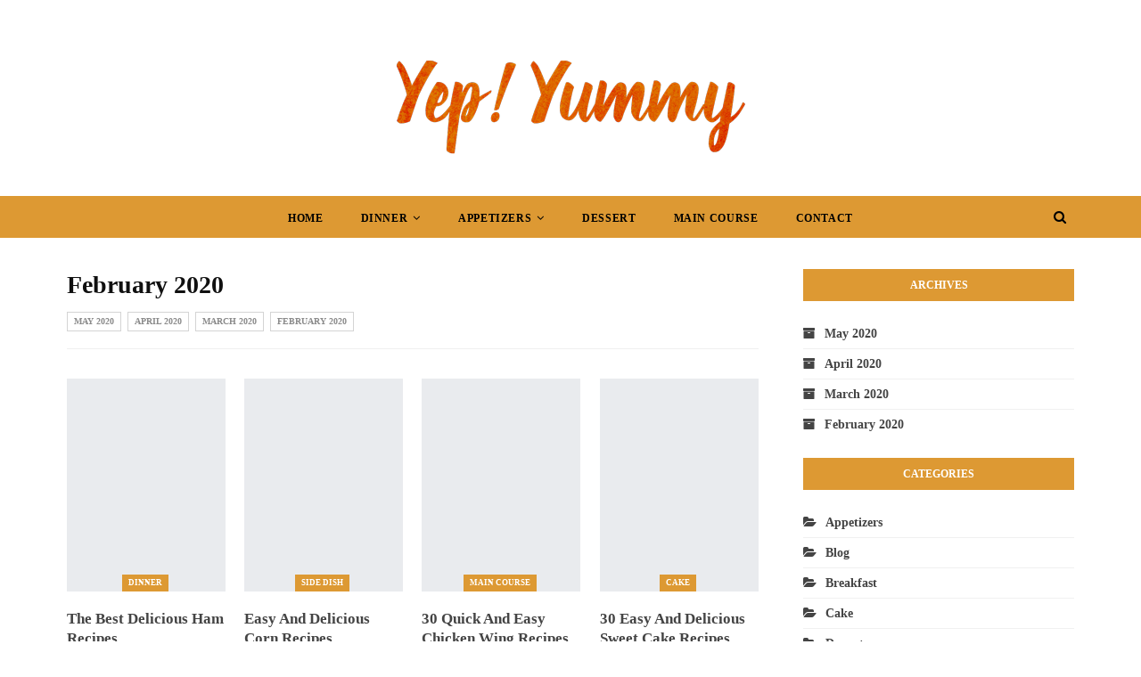

--- FILE ---
content_type: text/html; charset=UTF-8
request_url: https://yepyummy.com/2020/02/
body_size: 14875
content:
<!DOCTYPE html>
<!--[if IE 8]><html class="ie ie8" lang="en-US" prefix="og: https://ogp.me/ns#"> <![endif]-->
<!--[if IE 9]><html class="ie ie9" lang="en-US" prefix="og: https://ogp.me/ns#"> <![endif]-->
<!--[if gt IE 9]><!--><html lang="en-US" prefix="og: https://ogp.me/ns#"> <!--<![endif]--><head><script data-no-optimize="1">var litespeed_docref=sessionStorage.getItem("litespeed_docref");litespeed_docref&&(Object.defineProperty(document,"referrer",{get:function(){return litespeed_docref}}),sessionStorage.removeItem("litespeed_docref"));</script> <meta charset="UTF-8"><meta http-equiv="X-UA-Compatible" content="IE=edge"><meta name="viewport" content="width=device-width, initial-scale=1.0"><link rel="pingback" href="https://yepyummy.com/xmlrpc.php"/><style>img:is([sizes="auto" i], [sizes^="auto," i]) { contain-intrinsic-size: 3000px 1500px }</style><title>February 2020 - Yep Yummy</title><meta name="robots" content="follow, noindex"/><meta property="og:locale" content="en_US" /><meta property="og:type" content="article" /><meta property="og:title" content="February 2020 - Yep Yummy" /><meta property="og:url" content="https://yepyummy.com/2020/02/" /><meta property="og:site_name" content="Yep Yummy" /><meta name="twitter:card" content="summary_large_image" /> <script type="application/ld+json" class="rank-math-schema-pro">{"@context":"https://schema.org","@graph":[{"@type":"Person","@id":"https://yepyummy.com/#person","name":"Yep Yummy","image":{"@type":"ImageObject","@id":"https://yepyummy.com/#logo","url":"https://cdn.yepyummy.com/wp-content/uploads/2020/02/yepyummy.png","contentUrl":"https://cdn.yepyummy.com/wp-content/uploads/2020/02/yepyummy.png","caption":"Yep Yummy","inLanguage":"en-US","width":"400","height":"110"}},{"@type":"WebSite","@id":"https://yepyummy.com/#website","url":"https://yepyummy.com","name":"Yep Yummy","publisher":{"@id":"https://yepyummy.com/#person"},"inLanguage":"en-US"},{"@type":"CollectionPage","@id":"https://yepyummy.com/2020/02/#webpage","url":"https://yepyummy.com/2020/02/","name":"February 2020 - Yep Yummy","isPartOf":{"@id":"https://yepyummy.com/#website"},"inLanguage":"en-US"}]}</script> <meta property="og:locale" content="en_us"/><meta property="og:site_name" content="Yep Yummy"/><meta property="og:url" content="https://yepyummy.com/2020/02/"/><meta property="og:title" content=" February 2020"/><meta property="og:description" content="Best Food &amp; Cooking Blogs"/><meta property="og:type" content="website"/><meta name="twitter:card" content="summary"/><meta name="twitter:url" content="https://yepyummy.com/2020/02/"/><meta name="twitter:title" content=" February 2020"/><meta name="twitter:description" content="Best Food &amp; Cooking Blogs"/><link rel='dns-prefetch' href='//assets.pinterest.com' /><link rel='dns-prefetch' href='//fonts.googleapis.com' /><link rel='preconnect' href='https://cdn.yepyummy.com' /><link rel="alternate" type="application/rss+xml" title="Yep Yummy &raquo; Feed" href="https://yepyummy.com/feed/" /><link rel="alternate" type="application/rss+xml" title="Yep Yummy &raquo; Comments Feed" href="https://yepyummy.com/comments/feed/" /><link data-optimized="2" rel="stylesheet" href="https://yepyummy.com/wp-content/litespeed/css/9119f7a535edb60d8e956aae7bb4ff72.css?ver=8427e" /><link rel='stylesheet' id='wp-block-library-css' href='https://cdn.yepyummy.com/wp-includes/css/dist/block-library/style.min.css' type='text/css' media='all' /><style id='classic-theme-styles-inline-css' type='text/css'>/*! This file is auto-generated */
.wp-block-button__link{color:#fff;background-color:#32373c;border-radius:9999px;box-shadow:none;text-decoration:none;padding:calc(.667em + 2px) calc(1.333em + 2px);font-size:1.125em}.wp-block-file__button{background:#32373c;color:#fff;text-decoration:none}</style><style id='global-styles-inline-css' type='text/css'>:root{--wp--preset--aspect-ratio--square: 1;--wp--preset--aspect-ratio--4-3: 4/3;--wp--preset--aspect-ratio--3-4: 3/4;--wp--preset--aspect-ratio--3-2: 3/2;--wp--preset--aspect-ratio--2-3: 2/3;--wp--preset--aspect-ratio--16-9: 16/9;--wp--preset--aspect-ratio--9-16: 9/16;--wp--preset--color--black: #000000;--wp--preset--color--cyan-bluish-gray: #abb8c3;--wp--preset--color--white: #ffffff;--wp--preset--color--pale-pink: #f78da7;--wp--preset--color--vivid-red: #cf2e2e;--wp--preset--color--luminous-vivid-orange: #ff6900;--wp--preset--color--luminous-vivid-amber: #fcb900;--wp--preset--color--light-green-cyan: #7bdcb5;--wp--preset--color--vivid-green-cyan: #00d084;--wp--preset--color--pale-cyan-blue: #8ed1fc;--wp--preset--color--vivid-cyan-blue: #0693e3;--wp--preset--color--vivid-purple: #9b51e0;--wp--preset--gradient--vivid-cyan-blue-to-vivid-purple: linear-gradient(135deg,rgba(6,147,227,1) 0%,rgb(155,81,224) 100%);--wp--preset--gradient--light-green-cyan-to-vivid-green-cyan: linear-gradient(135deg,rgb(122,220,180) 0%,rgb(0,208,130) 100%);--wp--preset--gradient--luminous-vivid-amber-to-luminous-vivid-orange: linear-gradient(135deg,rgba(252,185,0,1) 0%,rgba(255,105,0,1) 100%);--wp--preset--gradient--luminous-vivid-orange-to-vivid-red: linear-gradient(135deg,rgba(255,105,0,1) 0%,rgb(207,46,46) 100%);--wp--preset--gradient--very-light-gray-to-cyan-bluish-gray: linear-gradient(135deg,rgb(238,238,238) 0%,rgb(169,184,195) 100%);--wp--preset--gradient--cool-to-warm-spectrum: linear-gradient(135deg,rgb(74,234,220) 0%,rgb(151,120,209) 20%,rgb(207,42,186) 40%,rgb(238,44,130) 60%,rgb(251,105,98) 80%,rgb(254,248,76) 100%);--wp--preset--gradient--blush-light-purple: linear-gradient(135deg,rgb(255,206,236) 0%,rgb(152,150,240) 100%);--wp--preset--gradient--blush-bordeaux: linear-gradient(135deg,rgb(254,205,165) 0%,rgb(254,45,45) 50%,rgb(107,0,62) 100%);--wp--preset--gradient--luminous-dusk: linear-gradient(135deg,rgb(255,203,112) 0%,rgb(199,81,192) 50%,rgb(65,88,208) 100%);--wp--preset--gradient--pale-ocean: linear-gradient(135deg,rgb(255,245,203) 0%,rgb(182,227,212) 50%,rgb(51,167,181) 100%);--wp--preset--gradient--electric-grass: linear-gradient(135deg,rgb(202,248,128) 0%,rgb(113,206,126) 100%);--wp--preset--gradient--midnight: linear-gradient(135deg,rgb(2,3,129) 0%,rgb(40,116,252) 100%);--wp--preset--font-size--small: 13px;--wp--preset--font-size--medium: 20px;--wp--preset--font-size--large: 36px;--wp--preset--font-size--x-large: 42px;--wp--preset--spacing--20: 0.44rem;--wp--preset--spacing--30: 0.67rem;--wp--preset--spacing--40: 1rem;--wp--preset--spacing--50: 1.5rem;--wp--preset--spacing--60: 2.25rem;--wp--preset--spacing--70: 3.38rem;--wp--preset--spacing--80: 5.06rem;--wp--preset--shadow--natural: 6px 6px 9px rgba(0, 0, 0, 0.2);--wp--preset--shadow--deep: 12px 12px 50px rgba(0, 0, 0, 0.4);--wp--preset--shadow--sharp: 6px 6px 0px rgba(0, 0, 0, 0.2);--wp--preset--shadow--outlined: 6px 6px 0px -3px rgba(255, 255, 255, 1), 6px 6px rgba(0, 0, 0, 1);--wp--preset--shadow--crisp: 6px 6px 0px rgba(0, 0, 0, 1);}:where(.is-layout-flex){gap: 0.5em;}:where(.is-layout-grid){gap: 0.5em;}body .is-layout-flex{display: flex;}.is-layout-flex{flex-wrap: wrap;align-items: center;}.is-layout-flex > :is(*, div){margin: 0;}body .is-layout-grid{display: grid;}.is-layout-grid > :is(*, div){margin: 0;}:where(.wp-block-columns.is-layout-flex){gap: 2em;}:where(.wp-block-columns.is-layout-grid){gap: 2em;}:where(.wp-block-post-template.is-layout-flex){gap: 1.25em;}:where(.wp-block-post-template.is-layout-grid){gap: 1.25em;}.has-black-color{color: var(--wp--preset--color--black) !important;}.has-cyan-bluish-gray-color{color: var(--wp--preset--color--cyan-bluish-gray) !important;}.has-white-color{color: var(--wp--preset--color--white) !important;}.has-pale-pink-color{color: var(--wp--preset--color--pale-pink) !important;}.has-vivid-red-color{color: var(--wp--preset--color--vivid-red) !important;}.has-luminous-vivid-orange-color{color: var(--wp--preset--color--luminous-vivid-orange) !important;}.has-luminous-vivid-amber-color{color: var(--wp--preset--color--luminous-vivid-amber) !important;}.has-light-green-cyan-color{color: var(--wp--preset--color--light-green-cyan) !important;}.has-vivid-green-cyan-color{color: var(--wp--preset--color--vivid-green-cyan) !important;}.has-pale-cyan-blue-color{color: var(--wp--preset--color--pale-cyan-blue) !important;}.has-vivid-cyan-blue-color{color: var(--wp--preset--color--vivid-cyan-blue) !important;}.has-vivid-purple-color{color: var(--wp--preset--color--vivid-purple) !important;}.has-black-background-color{background-color: var(--wp--preset--color--black) !important;}.has-cyan-bluish-gray-background-color{background-color: var(--wp--preset--color--cyan-bluish-gray) !important;}.has-white-background-color{background-color: var(--wp--preset--color--white) !important;}.has-pale-pink-background-color{background-color: var(--wp--preset--color--pale-pink) !important;}.has-vivid-red-background-color{background-color: var(--wp--preset--color--vivid-red) !important;}.has-luminous-vivid-orange-background-color{background-color: var(--wp--preset--color--luminous-vivid-orange) !important;}.has-luminous-vivid-amber-background-color{background-color: var(--wp--preset--color--luminous-vivid-amber) !important;}.has-light-green-cyan-background-color{background-color: var(--wp--preset--color--light-green-cyan) !important;}.has-vivid-green-cyan-background-color{background-color: var(--wp--preset--color--vivid-green-cyan) !important;}.has-pale-cyan-blue-background-color{background-color: var(--wp--preset--color--pale-cyan-blue) !important;}.has-vivid-cyan-blue-background-color{background-color: var(--wp--preset--color--vivid-cyan-blue) !important;}.has-vivid-purple-background-color{background-color: var(--wp--preset--color--vivid-purple) !important;}.has-black-border-color{border-color: var(--wp--preset--color--black) !important;}.has-cyan-bluish-gray-border-color{border-color: var(--wp--preset--color--cyan-bluish-gray) !important;}.has-white-border-color{border-color: var(--wp--preset--color--white) !important;}.has-pale-pink-border-color{border-color: var(--wp--preset--color--pale-pink) !important;}.has-vivid-red-border-color{border-color: var(--wp--preset--color--vivid-red) !important;}.has-luminous-vivid-orange-border-color{border-color: var(--wp--preset--color--luminous-vivid-orange) !important;}.has-luminous-vivid-amber-border-color{border-color: var(--wp--preset--color--luminous-vivid-amber) !important;}.has-light-green-cyan-border-color{border-color: var(--wp--preset--color--light-green-cyan) !important;}.has-vivid-green-cyan-border-color{border-color: var(--wp--preset--color--vivid-green-cyan) !important;}.has-pale-cyan-blue-border-color{border-color: var(--wp--preset--color--pale-cyan-blue) !important;}.has-vivid-cyan-blue-border-color{border-color: var(--wp--preset--color--vivid-cyan-blue) !important;}.has-vivid-purple-border-color{border-color: var(--wp--preset--color--vivid-purple) !important;}.has-vivid-cyan-blue-to-vivid-purple-gradient-background{background: var(--wp--preset--gradient--vivid-cyan-blue-to-vivid-purple) !important;}.has-light-green-cyan-to-vivid-green-cyan-gradient-background{background: var(--wp--preset--gradient--light-green-cyan-to-vivid-green-cyan) !important;}.has-luminous-vivid-amber-to-luminous-vivid-orange-gradient-background{background: var(--wp--preset--gradient--luminous-vivid-amber-to-luminous-vivid-orange) !important;}.has-luminous-vivid-orange-to-vivid-red-gradient-background{background: var(--wp--preset--gradient--luminous-vivid-orange-to-vivid-red) !important;}.has-very-light-gray-to-cyan-bluish-gray-gradient-background{background: var(--wp--preset--gradient--very-light-gray-to-cyan-bluish-gray) !important;}.has-cool-to-warm-spectrum-gradient-background{background: var(--wp--preset--gradient--cool-to-warm-spectrum) !important;}.has-blush-light-purple-gradient-background{background: var(--wp--preset--gradient--blush-light-purple) !important;}.has-blush-bordeaux-gradient-background{background: var(--wp--preset--gradient--blush-bordeaux) !important;}.has-luminous-dusk-gradient-background{background: var(--wp--preset--gradient--luminous-dusk) !important;}.has-pale-ocean-gradient-background{background: var(--wp--preset--gradient--pale-ocean) !important;}.has-electric-grass-gradient-background{background: var(--wp--preset--gradient--electric-grass) !important;}.has-midnight-gradient-background{background: var(--wp--preset--gradient--midnight) !important;}.has-small-font-size{font-size: var(--wp--preset--font-size--small) !important;}.has-medium-font-size{font-size: var(--wp--preset--font-size--medium) !important;}.has-large-font-size{font-size: var(--wp--preset--font-size--large) !important;}.has-x-large-font-size{font-size: var(--wp--preset--font-size--x-large) !important;}
:where(.wp-block-post-template.is-layout-flex){gap: 1.25em;}:where(.wp-block-post-template.is-layout-grid){gap: 1.25em;}
:where(.wp-block-columns.is-layout-flex){gap: 2em;}:where(.wp-block-columns.is-layout-grid){gap: 2em;}
:root :where(.wp-block-pullquote){font-size: 1.5em;line-height: 1.6;}</style> <script type="litespeed/javascript" data-src="https://cdn.yepyummy.com/wp-includes/js/jquery/jquery.min.js" id="jquery-core-js"></script> <script type="litespeed/javascript" data-src="https://cdn.yepyummy.com/wp-includes/js/jquery/jquery-migrate.min.js" id="jquery-migrate-js"></script> <!--[if lt IE 9]> <script type="text/javascript" src="https://cdn.yepyummy.com/wp-content/themes/publisher/includes/libs/better-framework/assets/js/html5shiv.min.js" id="bf-html5shiv-js"></script> <![endif]-->
<!--[if lt IE 9]> <script type="text/javascript" src="https://cdn.yepyummy.com/wp-content/themes/publisher/includes/libs/better-framework/assets/js/respond.min.js" id="bf-respond-js"></script> <![endif]--><link rel="https://api.w.org/" href="https://yepyummy.com/wp-json/" /><link rel="EditURI" type="application/rsd+xml" title="RSD" href="https://yepyummy.com/xmlrpc.php?rsd" /><meta name="generator" content="WordPress 6.8.3" /><meta name="p:domain_verify" content="f30bc9c6b2c72356e5622b8b3e0982f1"/> <script type="litespeed/javascript" data-src="https://www.googletagmanager.com/gtag/js?id=UA-138655475-28"></script> <script type="litespeed/javascript">window.dataLayer=window.dataLayer||[];function gtag(){dataLayer.push(arguments)}
gtag('js',new Date());gtag('config','UA-138655475-28')</script> <link rel="shortcut icon" href="https://cdn.yepyummy.com/wp-content/uploads/2020/02/yep-favicon.jpg"><script type="application/ld+json">{
    "@context": "http:\/\/schema.org\/",
    "@type": "organization",
    "@id": "#organization",
    "logo": {
        "@type": "ImageObject",
        "url": "https:\/\/cdn.yepyummy.com\/wp-content\/uploads\/2020\/02\/yepyummy.png"
    },
    "url": "https:\/\/yepyummy.com\/",
    "name": "Yep Yummy",
    "description": "Best Food &amp; Cooking Blogs"
}</script> <script type="application/ld+json">{
    "@context": "http:\/\/schema.org\/",
    "@type": "WebSite",
    "name": "Yep Yummy",
    "alternateName": "Best Food &amp; Cooking Blogs",
    "url": "https:\/\/yepyummy.com\/"
}</script> <style>.pagination.bs-numbered-pagination span {
    padding: 0px 0px;
    background: none;
    width: 20%;
    border: none;
}

span.span.pages {
    font-size: 12px;
    text-transform: initial;
}

/* responsive monitor */ @media(min-width: 1200px){.entry-content img.aligncenter {width: 50%; border: 3px #dd9933 dashed; padding: 5px 5px;}}
/* responsive landscape tablet */ @media(min-width: 1019px) and (max-width: 1199px){.entry-content img.aligncenter {width: 50%; border: 3px #dd9933 dashed; padding: 5px 5px;}}
/* responsive portrait tablet */ @media(min-width: 768px) and (max-width: 1018px){.entry-content img.aligncenter {width: 80%; border: 3px #dd9933 dashed; padding: 5px 5px;}}
/* responsive phone */ @media(max-width: 767px){.entry-content img.aligncenter {width: 80%; border: 3px #dd9933 dashed; padding: 5px 5px;}}</style></head><body class="archive date wp-theme-publisher bs-theme bs-publisher bs-publisher-designer-blog active-light-box ltr close-rh page-layout-2-col-right full-width active-sticky-sidebar main-menu-sticky-smart active-ajax-search  bs-ll-a" dir="ltr"><header id="header" class="site-header header-style-1 full-width" itemscope="itemscope" itemtype="https://schema.org/WPHeader"><section class="topbar topbar-style-1 hidden-xs hidden-xs"><div class="content-wrap"><div class="container"><div class="topbar-inner clearfix"><div class="section-menu"><div id="menu-top" class="menu top-menu-wrapper" role="navigation" itemscope="itemscope" itemtype="https://schema.org/SiteNavigationElement"><nav class="top-menu-container"><ul id="top-navigation" class="top-menu menu clearfix bsm-pure"></ul></nav></div></div></div></div></div></section><div class="header-inner"><div class="content-wrap"><div class="container"><div id="site-branding" class="site-branding"><p  id="site-title" class="logo h1 img-logo">
<a href="https://yepyummy.com/" itemprop="url" rel="home">
<img data-lazyloaded="1" src="[data-uri]" width="400" height="110" id="site-logo" data-src="https://cdn.yepyummy.com/wp-content/uploads/2020/02/yepyummy.png"
alt="Publisher"  /><span class="site-title">Publisher - Best Food &amp; Cooking Blogs</span>
</a></p></div></div></div></div><div id="menu-main" class="menu main-menu-wrapper show-search-item menu-actions-btn-width-1" role="navigation" itemscope="itemscope" itemtype="https://schema.org/SiteNavigationElement"><div class="main-menu-inner"><div class="content-wrap"><div class="container"><nav class="main-menu-container"><ul id="main-navigation" class="main-menu menu bsm-pure clearfix"><li id="menu-item-85" class="menu-item menu-item-type-custom menu-item-object-custom better-anim-fade menu-item-85"><a href="/">Home</a></li><li id="menu-item-86" class="menu-item menu-item-type-taxonomy menu-item-object-category menu-term-2 better-anim-fade menu-item-has-children menu-item-has-mega menu-item-mega-grid-posts menu-item-86"><a href="https://yepyummy.com/category/dinner/">Dinner</a><div class="mega-menu mega-grid-posts"><div class="content-wrap bs-tab-anim bs-tab-animated active"><div class="bs-pagination-wrapper main-term-2 next_prev "><div class="listing listing-grid listing-grid-1 clearfix columns-4"><div class="post-4691 type-post format-standard has-post-thumbnail  simple-grid  listing-item listing-item-grid listing-item-grid-1 main-term-2"><div class="item-inner"><div class="featured clearfix"><div class="term-badges floated"><span class="term-badge term-2"><a href="https://yepyummy.com/category/dinner/">Dinner</a></span></div>				<a  title="Caprese Stuffed Chicken" data-src="https://cdn.yepyummy.com/wp-content/themes/publisher/images/default-thumb/publisher-md.png"						class="img-holder" href="https://yepyummy.com/caprese-stuffed-chicken/"></a></div><p class="title">		<a href="https://yepyummy.com/caprese-stuffed-chicken/" class="post-title post-url">
Caprese Stuffed Chicken		</a></p></div></div ><div class="post-4676 type-post format-standard has-post-thumbnail  simple-grid  listing-item listing-item-grid listing-item-grid-1 main-term-2"><div class="item-inner"><div class="featured clearfix"><div class="term-badges floated"><span class="term-badge term-2"><a href="https://yepyummy.com/category/dinner/">Dinner</a></span></div>				<a  title="Copycat Taco Bell Quesadilla" data-src="https://cdn.yepyummy.com/wp-content/themes/publisher/images/default-thumb/publisher-md.png"						class="img-holder" href="https://yepyummy.com/copycat-taco-bell-quesadilla/"></a></div><p class="title">		<a href="https://yepyummy.com/copycat-taco-bell-quesadilla/" class="post-title post-url">
Copycat Taco Bell Quesadilla		</a></p></div></div ><div class="post-4647 type-post format-standard has-post-thumbnail  simple-grid  listing-item listing-item-grid listing-item-grid-1 main-term-2"><div class="item-inner"><div class="featured clearfix"><div class="term-badges floated"><span class="term-badge term-2"><a href="https://yepyummy.com/category/dinner/">Dinner</a></span></div>				<a  alt="Pan-Fried Salmon" title="Pan-Fried Salmon" data-src="https://cdn.yepyummy.com/wp-content/uploads/2020/04/601-Pan-Fried-Salmon-357x210.jpg" data-bs-srcset="{&quot;baseurl&quot;:&quot;https:\/\/yepyummy.com\/wp-content\/uploads\/2020\/04\/&quot;,&quot;sizes&quot;:{&quot;210&quot;:&quot;601-Pan-Fried-Salmon-210x136.jpg&quot;,&quot;279&quot;:&quot;601-Pan-Fried-Salmon-279x220.jpg&quot;,&quot;357&quot;:&quot;601-Pan-Fried-Salmon-357x210.jpg&quot;,&quot;600&quot;:&quot;601-Pan-Fried-Salmon.jpg&quot;}}"						class="img-holder" href="https://yepyummy.com/pan-fried-salmon/"></a></div><p class="title">		<a href="https://yepyummy.com/pan-fried-salmon/" class="post-title post-url">
Pan-Fried Salmon		</a></p></div></div ><div class="post-4645 type-post format-standard has-post-thumbnail  simple-grid  listing-item listing-item-grid listing-item-grid-1 main-term-2"><div class="item-inner"><div class="featured clearfix"><div class="term-badges floated"><span class="term-badge term-2"><a href="https://yepyummy.com/category/dinner/">Dinner</a></span></div>				<a  alt="Chicken Fried Shrimp" title="Chicken Fried Shrimp" data-src="https://cdn.yepyummy.com/wp-content/uploads/2020/04/600-Chicken-Fried-Shrimp-357x210.jpg" data-bs-srcset="{&quot;baseurl&quot;:&quot;https:\/\/yepyummy.com\/wp-content\/uploads\/2020\/04\/&quot;,&quot;sizes&quot;:{&quot;210&quot;:&quot;600-Chicken-Fried-Shrimp-210x136.jpg&quot;,&quot;279&quot;:&quot;600-Chicken-Fried-Shrimp-279x220.jpg&quot;,&quot;357&quot;:&quot;600-Chicken-Fried-Shrimp-357x210.jpg&quot;,&quot;600&quot;:&quot;600-Chicken-Fried-Shrimp.jpg&quot;}}"						class="img-holder" href="https://yepyummy.com/chicken-fried-shrimp/"></a></div><p class="title">		<a href="https://yepyummy.com/chicken-fried-shrimp/" class="post-title post-url">
Chicken Fried Shrimp		</a></p></div></div ></div></div><div class="bs-pagination bs-ajax-pagination next_prev main-term-2 clearfix"> <script type="litespeed/javascript">var bs_ajax_paginate_322277614='{"query":{"paginate":"next_prev","show_label":1,"order_by":"date","count":4,"category":"2","_layout":{"state":"1|1|0","page":"2-col-right"}},"type":"wp_query","view":"Publisher::bs_pagin_ajax_mega_grid_posts","current_page":1,"ajax_url":"\/wp-admin\/admin-ajax.php","remove_duplicates":"0","paginate":"next_prev","_layout":{"state":"1|1|0","page":"2-col-right"},"_bs_pagin_token":"6846eef"}'</script> <a class="btn-bs-pagination prev disabled" rel="prev" data-id="322277614"
title="Previous">
<i class="fa fa-angle-left"
aria-hidden="true"></i> Prev				</a>
<a  rel="next" class="btn-bs-pagination next"
data-id="322277614" title="Next">
Next <i
class="fa fa-angle-right" aria-hidden="true"></i>
</a></div></div></div></li><li id="menu-item-87" class="menu-item menu-item-type-taxonomy menu-item-object-category menu-term-4 better-anim-fade menu-item-has-children menu-item-has-mega menu-item-mega-grid-posts menu-item-87"><a href="https://yepyummy.com/category/appetizers/">Appetizers</a><div class="mega-menu mega-grid-posts"><div class="content-wrap bs-tab-anim bs-tab-animated active"><div class="bs-pagination-wrapper main-term-4 next_prev "><div class="listing listing-grid listing-grid-1 clearfix columns-4"><div class="post-4680 type-post format-standard has-post-thumbnail  simple-grid  listing-item listing-item-grid listing-item-grid-1 main-term-4"><div class="item-inner"><div class="featured clearfix"><div class="term-badges floated"><span class="term-badge term-4"><a href="https://yepyummy.com/category/appetizers/">Appetizers</a></span></div>				<a  title="Sweet Potato Crescent Bites" data-src="https://cdn.yepyummy.com/wp-content/themes/publisher/images/default-thumb/publisher-md.png"						class="img-holder" href="https://yepyummy.com/sweet-potato-crescent-bites/"></a></div><p class="title">		<a href="https://yepyummy.com/sweet-potato-crescent-bites/" class="post-title post-url">
Sweet Potato Crescent Bites		</a></p></div></div ><div class="post-4615 type-post format-standard has-post-thumbnail  simple-grid  listing-item listing-item-grid listing-item-grid-1 main-term-4"><div class="item-inner"><div class="featured clearfix"><div class="term-badges floated"><span class="term-badge term-4"><a href="https://yepyummy.com/category/appetizers/">Appetizers</a></span></div>				<a  alt="Cheese Ball Bites" title="Cheese Ball Bites" data-src="https://cdn.yepyummy.com/wp-content/uploads/2020/04/582-Cheese-Ball-Bites-357x210.jpg" data-bs-srcset="{&quot;baseurl&quot;:&quot;https:\/\/yepyummy.com\/wp-content\/uploads\/2020\/04\/&quot;,&quot;sizes&quot;:{&quot;210&quot;:&quot;582-Cheese-Ball-Bites-210x136.jpg&quot;,&quot;279&quot;:&quot;582-Cheese-Ball-Bites-279x220.jpg&quot;,&quot;357&quot;:&quot;582-Cheese-Ball-Bites-357x210.jpg&quot;,&quot;600&quot;:&quot;582-Cheese-Ball-Bites.jpg&quot;}}"						class="img-holder" href="https://yepyummy.com/cheese-ball-bites/"></a></div><p class="title">		<a href="https://yepyummy.com/cheese-ball-bites/" class="post-title post-url">
Cheese Ball Bites		</a></p></div></div ><div class="post-4578 type-post format-standard has-post-thumbnail  simple-grid  listing-item listing-item-grid listing-item-grid-1 main-term-4"><div class="item-inner"><div class="featured clearfix"><div class="term-badges floated"><span class="term-badge term-4"><a href="https://yepyummy.com/category/appetizers/">Appetizers</a></span></div>				<a  alt="Pull-Apart Pigs In A Blanket" title="Pull-Apart Pigs In A Blanket" data-src="https://cdn.yepyummy.com/wp-content/uploads/2020/04/563-Pull-Apart-Pigs-In-A-Blanket-357x210.jpg" data-bs-srcset="{&quot;baseurl&quot;:&quot;https:\/\/yepyummy.com\/wp-content\/uploads\/2020\/04\/&quot;,&quot;sizes&quot;:{&quot;210&quot;:&quot;563-Pull-Apart-Pigs-In-A-Blanket-210x136.jpg&quot;,&quot;279&quot;:&quot;563-Pull-Apart-Pigs-In-A-Blanket-279x220.jpg&quot;,&quot;357&quot;:&quot;563-Pull-Apart-Pigs-In-A-Blanket-357x210.jpg&quot;,&quot;600&quot;:&quot;563-Pull-Apart-Pigs-In-A-Blanket.jpg&quot;}}"						class="img-holder" href="https://yepyummy.com/pull-apart-pigs-in-a-blanket/"></a></div><p class="title">		<a href="https://yepyummy.com/pull-apart-pigs-in-a-blanket/" class="post-title post-url">
Pull-Apart Pigs In A Blanket		</a></p></div></div ><div class="post-4405 type-post format-standard has-post-thumbnail  simple-grid  listing-item listing-item-grid listing-item-grid-1 main-term-4"><div class="item-inner"><div class="featured clearfix"><div class="term-badges floated"><span class="term-badge term-4"><a href="https://yepyummy.com/category/appetizers/">Appetizers</a></span></div>				<a  alt="Pepperoni Football" title="Pepperoni Football" data-src="https://cdn.yepyummy.com/wp-content/uploads/2020/04/348-Pepperoni-Football-357x210.jpg" data-bs-srcset="{&quot;baseurl&quot;:&quot;https:\/\/yepyummy.com\/wp-content\/uploads\/2020\/04\/&quot;,&quot;sizes&quot;:{&quot;210&quot;:&quot;348-Pepperoni-Football-210x136.jpg&quot;,&quot;279&quot;:&quot;348-Pepperoni-Football-279x220.jpg&quot;,&quot;357&quot;:&quot;348-Pepperoni-Football-357x210.jpg&quot;,&quot;600&quot;:&quot;348-Pepperoni-Football.jpg&quot;}}"						class="img-holder" href="https://yepyummy.com/pepperoni-football/"></a></div><p class="title">		<a href="https://yepyummy.com/pepperoni-football/" class="post-title post-url">
Pepperoni Football		</a></p></div></div ></div></div><div class="bs-pagination bs-ajax-pagination next_prev main-term-4 clearfix"> <script type="litespeed/javascript">var bs_ajax_paginate_1689382199='{"query":{"paginate":"next_prev","show_label":1,"order_by":"date","count":4,"category":"4","_layout":{"state":"1|1|0","page":"2-col-right"}},"type":"wp_query","view":"Publisher::bs_pagin_ajax_mega_grid_posts","current_page":1,"ajax_url":"\/wp-admin\/admin-ajax.php","remove_duplicates":"0","paginate":"next_prev","_layout":{"state":"1|1|0","page":"2-col-right"},"_bs_pagin_token":"b2b6ac2"}'</script> <a class="btn-bs-pagination prev disabled" rel="prev" data-id="1689382199"
title="Previous">
<i class="fa fa-angle-left"
aria-hidden="true"></i> Prev				</a>
<a  rel="next" class="btn-bs-pagination next"
data-id="1689382199" title="Next">
Next <i
class="fa fa-angle-right" aria-hidden="true"></i>
</a></div></div></div></li><li id="menu-item-88" class="menu-item menu-item-type-taxonomy menu-item-object-category menu-term-5 better-anim-fade menu-item-88"><a href="https://yepyummy.com/category/dessert/">Dessert</a></li><li id="menu-item-89" class="menu-item menu-item-type-taxonomy menu-item-object-category menu-term-3 better-anim-fade menu-item-89"><a href="https://yepyummy.com/category/main-course/">Main Course</a></li><li id="menu-item-90" class="menu-item menu-item-type-post_type menu-item-object-page better-anim-fade menu-item-90"><a href="https://yepyummy.com/bs-contact/">Contact</a></li></ul><div class="menu-action-buttons width-1"><div class="search-container close">
<span class="search-handler"><i class="fa fa-search"></i></span><div class="search-box clearfix"><form role="search" method="get" class="search-form clearfix" action="https://yepyummy.com">
<input type="search" class="search-field"
placeholder="Search..."
value="" name="s"
title="Search for:"
autocomplete="off">
<input type="submit" class="search-submit" value="Search"></form></div></div></div></nav></div></div></div></div></header><div class="rh-header clearfix light deferred-block-exclude"><div class="rh-container clearfix"><div class="menu-container close">
<span class="menu-handler"><span class="lines"></span></span></div><div class="logo-container rh-img-logo">
<a href="https://yepyummy.com/" itemprop="url" rel="home">
<img data-lazyloaded="1" src="[data-uri]" width="400" height="110" data-src="https://cdn.yepyummy.com/wp-content/uploads/2020/02/yepyummy.png"
alt="Yep Yummy"  />				</a></div></div></div><div class="main-wrap content-main-wrap"><div class="content-wrap"><main id="content" class="content-container"><div class="container layout-2-col layout-2-col-1 layout-right-sidebar"><div class="row main-section"><div class="col-sm-8 content-column"><section class="archive-title daily-title"><div class="pre-title"><span>Monthly Archives</span></div><h1 class="page-heading"><span class="h-title">February 2020</span></h1><div class="archive-badges term-badges">	<span class="archive-badge term-badge"><a href='https://yepyummy.com/2020/05/'>May 2020</a></span>
<span class="archive-badge term-badge"><a href='https://yepyummy.com/2020/04/'>April 2020</a></span>
<span class="archive-badge term-badge"><a href='https://yepyummy.com/2020/03/'>March 2020</a></span>
<span class="archive-badge term-badge"><a href='https://yepyummy.com/2020/02/' aria-current="page">February 2020</a></span></div></section><div class="bs-pagination-wrapper main-term-none more_btn "><div class="listing listing-tall listing-tall-1 clearfix columns-4  columns-1"><article class="post-3616 type-post format-standard has-post-thumbnail   listing-item listing-item-tall listing-item-tall-1 main-term-2"><div class="item-inner clearfix"><div class="featured clearfix"><div class="term-badges floated"><span class="term-badge term-2"><a href="https://yepyummy.com/category/dinner/">Dinner</a></span></div>				<a  alt="The Best Delicious Ham Recipes" title="The Best Delicious Ham Recipes" data-src="https://cdn.yepyummy.com/wp-content/uploads/2020/02/The-Best-Delicious-Ham-Recipes-368x445.jpg" data-bs-srcset="{&quot;baseurl&quot;:&quot;https:\/\/yepyummy.com\/wp-content\/uploads\/2020\/02\/&quot;,&quot;sizes&quot;:{&quot;180&quot;:&quot;The-Best-Delicious-Ham-Recipes-180x217.jpg&quot;,&quot;267&quot;:&quot;The-Best-Delicious-Ham-Recipes-267x322.jpg&quot;,&quot;368&quot;:&quot;The-Best-Delicious-Ham-Recipes-368x445.jpg&quot;,&quot;705&quot;:&quot;The-Best-Delicious-Ham-Recipes.jpg&quot;}}"						class="img-holder" href="https://yepyummy.com/the-best-delicious-ham-recipes/"></a></div><h2 class="title">		<a href="https://yepyummy.com/the-best-delicious-ham-recipes/" class="post-url post-title">
The Best Delicious Ham Recipes		</a></h2><div class="post-summary">
This is my favorite dish. Ham! The simple reason, it is loaded with taste, flavor, and nutrients. And you? If you&hellip;</div></div></article ><article class="post-3582 type-post format-standard has-post-thumbnail   listing-item listing-item-tall listing-item-tall-1 main-term-45"><div class="item-inner clearfix"><div class="featured clearfix"><div class="term-badges floated"><span class="term-badge term-45"><a href="https://yepyummy.com/category/side-dish/">Side Dish</a></span></div>				<a  alt="Easy And Delicious Corn Recipes" title="Easy And Delicious Corn Recipes" data-src="https://cdn.yepyummy.com/wp-content/uploads/2020/02/Easy-And-Delicious-Corn-Recipes-368x445.jpg" data-bs-srcset="{&quot;baseurl&quot;:&quot;https:\/\/yepyummy.com\/wp-content\/uploads\/2020\/02\/&quot;,&quot;sizes&quot;:{&quot;180&quot;:&quot;Easy-And-Delicious-Corn-Recipes-180x217.jpg&quot;,&quot;267&quot;:&quot;Easy-And-Delicious-Corn-Recipes-267x322.jpg&quot;,&quot;368&quot;:&quot;Easy-And-Delicious-Corn-Recipes-368x445.jpg&quot;,&quot;705&quot;:&quot;Easy-And-Delicious-Corn-Recipes.jpg&quot;}}"						class="img-holder" href="https://yepyummy.com/easy-and-delicious-corn-recipes/"></a></div><h2 class="title">		<a href="https://yepyummy.com/easy-and-delicious-corn-recipes/" class="post-url post-title">
Easy And Delicious Corn Recipes		</a></h2><div class="post-summary">
Fresh corn has sweet taste and natural crispy, it is used so many on cooking. And it is also preferred by many&hellip;</div></div></article ><article class="post-3547 type-post format-standard has-post-thumbnail   listing-item listing-item-tall listing-item-tall-1 main-term-3"><div class="item-inner clearfix"><div class="featured clearfix"><div class="term-badges floated"><span class="term-badge term-3"><a href="https://yepyummy.com/category/main-course/">Main Course</a></span></div>				<a  alt="30 Quick And Easy Chicken Wing Recipes" title="30 Quick And Easy Chicken Wing Recipes" data-src="https://cdn.yepyummy.com/wp-content/uploads/2020/02/30-Quick-And-Easy-Chicken-Wing-Recipes-368x445.jpg" data-bs-srcset="{&quot;baseurl&quot;:&quot;https:\/\/yepyummy.com\/wp-content\/uploads\/2020\/02\/&quot;,&quot;sizes&quot;:{&quot;180&quot;:&quot;30-Quick-And-Easy-Chicken-Wing-Recipes-180x217.jpg&quot;,&quot;267&quot;:&quot;30-Quick-And-Easy-Chicken-Wing-Recipes-267x322.jpg&quot;,&quot;368&quot;:&quot;30-Quick-And-Easy-Chicken-Wing-Recipes-368x445.jpg&quot;,&quot;705&quot;:&quot;30-Quick-And-Easy-Chicken-Wing-Recipes.jpg&quot;}}"						class="img-holder" href="https://yepyummy.com/30-quick-and-easy-chicken-wing-recipes/"></a></div><h2 class="title">		<a href="https://yepyummy.com/30-quick-and-easy-chicken-wing-recipes/" class="post-url post-title">
30 Quick And Easy Chicken Wing Recipes		</a></h2><div class="post-summary">
Chicken wings! Thinking about how to make for your favorite food. Look no further, you are on the right place where&hellip;</div></div></article ><article class="post-3503 type-post format-standard has-post-thumbnail   listing-item listing-item-tall listing-item-tall-1 main-term-57"><div class="item-inner clearfix"><div class="featured clearfix"><div class="term-badges floated"><span class="term-badge term-57"><a href="https://yepyummy.com/category/cake/">Cake</a></span></div>				<a  alt="30 Easy And Delicious Sweet Cake Recipes" title="30 Easy And Delicious Sweet Cake Recipes" data-src="https://cdn.yepyummy.com/wp-content/uploads/2020/02/30-Easy-And-Delicious-Sweet-Cake-Recipes2-368x445.jpg" data-bs-srcset="{&quot;baseurl&quot;:&quot;https:\/\/yepyummy.com\/wp-content\/uploads\/2020\/02\/&quot;,&quot;sizes&quot;:{&quot;180&quot;:&quot;30-Easy-And-Delicious-Sweet-Cake-Recipes2-180x217.jpg&quot;,&quot;267&quot;:&quot;30-Easy-And-Delicious-Sweet-Cake-Recipes2-267x322.jpg&quot;,&quot;368&quot;:&quot;30-Easy-And-Delicious-Sweet-Cake-Recipes2-368x445.jpg&quot;,&quot;705&quot;:&quot;30-Easy-And-Delicious-Sweet-Cake-Recipes2.jpg&quot;}}"						class="img-holder" href="https://yepyummy.com/30-easy-and-delicious-sweet-cake-recipes/"></a></div><h2 class="title">		<a href="https://yepyummy.com/30-easy-and-delicious-sweet-cake-recipes/" class="post-url post-title">
30 Easy And Delicious Sweet Cake Recipes		</a></h2><div class="post-summary">
Have you ever tried making sweet cakes by your own hands yet? If you love eating sweet cakes, let try some our&hellip;</div></div></article ><article class="post-3342 type-post format-standard has-post-thumbnail   listing-item listing-item-tall listing-item-tall-1 main-term-45"><div class="item-inner clearfix"><div class="featured clearfix"><div class="term-badges floated"><span class="term-badge term-45"><a href="https://yepyummy.com/category/side-dish/">Side Dish</a></span></div>				<a  title="Collection of The Best Delicious Carrot Recipes" data-src="https://cdn.yepyummy.com/wp-content/uploads/2020/02/Honey-Garlic-Butter-Roasted-Carrots.jpg" data-bs-srcset="{&quot;baseurl&quot;:&quot;https:\/\/yepyummy.com\/wp-content\/uploads\/2020\/02\/&quot;,&quot;sizes&quot;:{&quot;180&quot;:&quot;Honey-Garlic-Butter-Roasted-Carrots-180x217.jpg&quot;,&quot;235&quot;:&quot;Honey-Garlic-Butter-Roasted-Carrots.jpg&quot;}}"						class="img-holder" href="https://yepyummy.com/collection-of-the-best-delicious-carrot-recipes/"></a></div><h2 class="title">		<a href="https://yepyummy.com/collection-of-the-best-delicious-carrot-recipes/" class="post-url post-title">
Collection of The Best Delicious Carrot Recipes		</a></h2><div class="post-summary">
With fresh flavor and natural sweetness, all dishes made from carrot are so attractive.  And in the post today, we&hellip;</div></div></article ><article class="post-3382 type-post format-standard has-post-thumbnail   listing-item listing-item-tall listing-item-tall-1 main-term-3"><div class="item-inner clearfix"><div class="featured clearfix"><div class="term-badges floated"><span class="term-badge term-3"><a href="https://yepyummy.com/category/main-course/">Main Course</a></span></div>				<a  alt="30 Quick And Delicious Sausage Recipes" title="30 Quick And Delicious Sausage Recipes" data-src="https://cdn.yepyummy.com/wp-content/uploads/2020/02/30-Quick-And-Delicious-Sausage-Recipes2-368x445.jpg" data-bs-srcset="{&quot;baseurl&quot;:&quot;https:\/\/yepyummy.com\/wp-content\/uploads\/2020\/02\/&quot;,&quot;sizes&quot;:{&quot;180&quot;:&quot;30-Quick-And-Delicious-Sausage-Recipes2-180x217.jpg&quot;,&quot;267&quot;:&quot;30-Quick-And-Delicious-Sausage-Recipes2-267x322.jpg&quot;,&quot;368&quot;:&quot;30-Quick-And-Delicious-Sausage-Recipes2-368x445.jpg&quot;,&quot;705&quot;:&quot;30-Quick-And-Delicious-Sausage-Recipes2.jpg&quot;}}"						class="img-holder" href="https://yepyummy.com/30-quick-and-delicious-sausage-recipes/"></a></div><h2 class="title">		<a href="https://yepyummy.com/30-quick-and-delicious-sausage-recipes/" class="post-url post-title">
30 Quick And Delicious Sausage Recipes		</a></h2><div class="post-summary">
If you are finding something easy and delicious to treat family on the upcoming weekend, you are on the right&hellip;</div></div></article ><article class="post-3426 type-post format-standard has-post-thumbnail   listing-item listing-item-tall listing-item-tall-1 main-term-2"><div class="item-inner clearfix"><div class="featured clearfix"><div class="term-badges floated"><span class="term-badge term-2"><a href="https://yepyummy.com/category/dinner/">Dinner</a></span></div>				<a  alt="30 Easy And Delicious Shrimp Recipes" title="30 Easy And Delicious Shrimp Recipes" data-src="https://cdn.yepyummy.com/wp-content/uploads/2020/02/30-Easy-And-Delicious-Shrimp-Recipes-368x445.jpg" data-bs-srcset="{&quot;baseurl&quot;:&quot;https:\/\/yepyummy.com\/wp-content\/uploads\/2020\/02\/&quot;,&quot;sizes&quot;:{&quot;180&quot;:&quot;30-Easy-And-Delicious-Shrimp-Recipes-180x217.jpg&quot;,&quot;267&quot;:&quot;30-Easy-And-Delicious-Shrimp-Recipes-267x322.jpg&quot;,&quot;368&quot;:&quot;30-Easy-And-Delicious-Shrimp-Recipes-368x445.jpg&quot;,&quot;705&quot;:&quot;30-Easy-And-Delicious-Shrimp-Recipes.jpg&quot;}}"						class="img-holder" href="https://yepyummy.com/30-easy-and-delicious-shrimp-recipes/"></a></div><h2 class="title">		<a href="https://yepyummy.com/30-easy-and-delicious-shrimp-recipes/" class="post-url post-title">
30 Easy And Delicious Shrimp Recipes		</a></h2><div class="post-summary">
If you are big fan of shrimp, you will never ignore our recipes today. Here is a collection of the best easy and&hellip;</div></div></article ><article class="post-3461 type-post format-standard has-post-thumbnail   listing-item listing-item-tall listing-item-tall-1 main-term-45"><div class="item-inner clearfix"><div class="featured clearfix"><div class="term-badges floated"><span class="term-badge term-45"><a href="https://yepyummy.com/category/side-dish/">Side Dish</a></span></div>				<a  alt="30 Of The Best Delicious Mushroom Recipes" title="30 Of The Best Delicious Mushroom Recipes" data-src="https://cdn.yepyummy.com/wp-content/uploads/2020/02/30-Of-The-Best-Delicious-Mushroom-Recipes-368x445.jpg" data-bs-srcset="{&quot;baseurl&quot;:&quot;https:\/\/yepyummy.com\/wp-content\/uploads\/2020\/02\/&quot;,&quot;sizes&quot;:{&quot;180&quot;:&quot;30-Of-The-Best-Delicious-Mushroom-Recipes-180x217.jpg&quot;,&quot;267&quot;:&quot;30-Of-The-Best-Delicious-Mushroom-Recipes-267x322.jpg&quot;,&quot;368&quot;:&quot;30-Of-The-Best-Delicious-Mushroom-Recipes-368x445.jpg&quot;,&quot;705&quot;:&quot;30-Of-The-Best-Delicious-Mushroom-Recipes.jpg&quot;}}"						class="img-holder" href="https://yepyummy.com/30-of-the-best-delicious-mushroom-recipes/"></a></div><h2 class="title">		<a href="https://yepyummy.com/30-of-the-best-delicious-mushroom-recipes/" class="post-url post-title">
30 Of The Best Delicious Mushroom Recipes		</a></h2><div class="post-summary">
Mushroom dishes are preferred by many people, from adults to kids. So, mushroom is used many on cooking. Whether is&hellip;</div></div></article ><article class="post-3277 type-post format-standard has-post-thumbnail   listing-item listing-item-tall listing-item-tall-1 main-term-3"><div class="item-inner clearfix"><div class="featured clearfix"><div class="term-badges floated"><span class="term-badge term-3"><a href="https://yepyummy.com/category/main-course/">Main Course</a></span></div>				<a  alt="Easy And Delicious Pork Recipes For Your Daily Meal" title="Easy And Delicious Pork Recipes For Your Daily Meal" data-src="https://cdn.yepyummy.com/wp-content/uploads/2020/02/Easy-And-Delicious-Pork-Recipes-For-Your-Daily-Meal-368x445.jpg" data-bs-srcset="{&quot;baseurl&quot;:&quot;https:\/\/yepyummy.com\/wp-content\/uploads\/2020\/02\/&quot;,&quot;sizes&quot;:{&quot;180&quot;:&quot;Easy-And-Delicious-Pork-Recipes-For-Your-Daily-Meal-180x217.jpg&quot;,&quot;267&quot;:&quot;Easy-And-Delicious-Pork-Recipes-For-Your-Daily-Meal-267x322.jpg&quot;,&quot;368&quot;:&quot;Easy-And-Delicious-Pork-Recipes-For-Your-Daily-Meal-368x445.jpg&quot;,&quot;705&quot;:&quot;Easy-And-Delicious-Pork-Recipes-For-Your-Daily-Meal.jpg&quot;}}"						class="img-holder" href="https://yepyummy.com/easy-and-delicious-pork-recipes-for-your-daily-meal/"></a></div><h2 class="title">		<a href="https://yepyummy.com/easy-and-delicious-pork-recipes-for-your-daily-meal/" class="post-url post-title">
Easy And Delicious Pork Recipes For Your Daily Meal		</a></h2><div class="post-summary">
In daily meal, pork is one of the most popular foods. Delicious pork dishes are preferred by everyone a lot of,&hellip;</div></div></article ><article class="post-3240 type-post format-standard has-post-thumbnail   listing-item listing-item-tall listing-item-tall-1 main-term-57"><div class="item-inner clearfix"><div class="featured clearfix"><div class="term-badges floated"><span class="term-badge term-57"><a href="https://yepyummy.com/category/cake/">Cake</a></span></div>				<a  alt="30 Of The Best Delicious Muffin Recipes" title="30 Of The Best Delicious Muffin Recipes" data-src="https://cdn.yepyummy.com/wp-content/uploads/2020/02/30-Of-The-Best-Delicious-Muffin-Recipes2-368x445.jpg" data-bs-srcset="{&quot;baseurl&quot;:&quot;https:\/\/yepyummy.com\/wp-content\/uploads\/2020\/02\/&quot;,&quot;sizes&quot;:{&quot;180&quot;:&quot;30-Of-The-Best-Delicious-Muffin-Recipes2-180x217.jpg&quot;,&quot;267&quot;:&quot;30-Of-The-Best-Delicious-Muffin-Recipes2-267x322.jpg&quot;,&quot;368&quot;:&quot;30-Of-The-Best-Delicious-Muffin-Recipes2-368x445.jpg&quot;,&quot;705&quot;:&quot;30-Of-The-Best-Delicious-Muffin-Recipes2.jpg&quot;}}"						class="img-holder" href="https://yepyummy.com/30-of-the-best-delicious-muffin-recipes/"></a></div><h2 class="title">		<a href="https://yepyummy.com/30-of-the-best-delicious-muffin-recipes/" class="post-url post-title">
30 Of The Best Delicious Muffin Recipes		</a></h2><div class="post-summary">
You are a big fan of muffins, right? Or if you are finding something light and delicious, then you’ve definitely&hellip;</div></div></article ><article class="post-3207 type-post format-standard has-post-thumbnail   listing-item listing-item-tall listing-item-tall-1 main-term-33"><div class="item-inner clearfix"><div class="featured clearfix"><div class="term-badges floated"><span class="term-badge term-33"><a href="https://yepyummy.com/category/salad/">Salad</a></span></div>				<a  alt="Pasta Salad: Delicious Dishes For Your Dining Table" title="Pasta Salad: Delicious Dishes For Your Dining Table" data-src="https://cdn.yepyummy.com/wp-content/uploads/2020/02/Pasta-Salad-Delicious-Dishes-For-Your-Dining-Table-368x445.jpg" data-bs-srcset="{&quot;baseurl&quot;:&quot;https:\/\/yepyummy.com\/wp-content\/uploads\/2020\/02\/&quot;,&quot;sizes&quot;:{&quot;180&quot;:&quot;Pasta-Salad-Delicious-Dishes-For-Your-Dining-Table-180x217.jpg&quot;,&quot;267&quot;:&quot;Pasta-Salad-Delicious-Dishes-For-Your-Dining-Table-267x322.jpg&quot;,&quot;368&quot;:&quot;Pasta-Salad-Delicious-Dishes-For-Your-Dining-Table-368x445.jpg&quot;,&quot;705&quot;:&quot;Pasta-Salad-Delicious-Dishes-For-Your-Dining-Table.jpg&quot;}}"						class="img-holder" href="https://yepyummy.com/pasta-salad-delicious-dishes-for-your-dining-table/"></a></div><h2 class="title">		<a href="https://yepyummy.com/pasta-salad-delicious-dishes-for-your-dining-table/" class="post-url post-title">
Pasta Salad: Delicious Dishes For Your Dining Table		</a></h2><div class="post-summary">
To welcome the upcoming summer, here I have plenty delicious dishes to serve for your summer days. One of them are&hellip;</div></div></article ><article class="post-3165 type-post format-standard has-post-thumbnail   listing-item listing-item-tall listing-item-tall-1 main-term-2"><div class="item-inner clearfix"><div class="featured clearfix"><div class="term-badges floated"><span class="term-badge term-2"><a href="https://yepyummy.com/category/dinner/">Dinner</a></span></div>				<a  alt="Beef Recipes: Easy And Delicious" title="Beef Recipes: Easy And Delicious" data-src="https://cdn.yepyummy.com/wp-content/uploads/2020/02/Beef-Recipes-Easy-And-Delicious-368x445.jpg" data-bs-srcset="{&quot;baseurl&quot;:&quot;https:\/\/yepyummy.com\/wp-content\/uploads\/2020\/02\/&quot;,&quot;sizes&quot;:{&quot;180&quot;:&quot;Beef-Recipes-Easy-And-Delicious-180x217.jpg&quot;,&quot;267&quot;:&quot;Beef-Recipes-Easy-And-Delicious-267x322.jpg&quot;,&quot;368&quot;:&quot;Beef-Recipes-Easy-And-Delicious-368x445.jpg&quot;,&quot;705&quot;:&quot;Beef-Recipes-Easy-And-Delicious.jpg&quot;}}"						class="img-holder" href="https://yepyummy.com/beef-recipes-easy-and-delicious/"></a></div><h2 class="title">		<a href="https://yepyummy.com/beef-recipes-easy-and-delicious/" class="post-url post-title">
Beef Recipes: Easy And Delicious		</a></h2><div class="post-summary">
Beef is one of the popular foods that can not indispensable on daily meal. But if you eat so many the same beef&hellip;</div></div></article ></div></div><div class="bs-pagination bs-ajax-pagination more_btn main-term-none clearfix"> <script type="litespeed/javascript">var bs_ajax_paginate_406493091='{"query":{"paginate":"more_btn","show_label":"1 of 27","next_page_link":"https:\/\/yepyummy.com\/2020\/02\/page\/2\/","query_vars":{"year":2020,"monthnum":2,"fields":"all","lazy_load_term_meta":1,"posts_per_page":12,"order":"DESC"},"show_excerpt":1,"_layout":{"state":"1|1|0","page":"2-col-right"}},"type":"custom","view":"Publisher::bs_pagin_ajax_archive","current_page":1,"ajax_url":"\/wp-admin\/admin-ajax.php","remove_duplicates":"0","paginate":"more_btn","_layout":{"state":"1|1|0","page":"2-col-right"}}'</script> <a href="https://yepyummy.com/2020/02/page/2/" rel="next" class="btn-bs-pagination" data-id="406493091"
title="Load More Posts">
<span class="loading" style="display: none;">
<i class="fa fa-refresh fa-spin fa-fw"></i>
</span>
<span class="loading" style="display: none;">
Loading ...			</span><span class="loaded txt">
Load More Posts			</span><span class="loaded icon">
<i class="fa fa-angle-down" aria-hidden="true"></i>
</span><span class="no-more" style="display: none;">
No More Posts
</span></a></div></div><div class="col-sm-4 sidebar-column sidebar-column-primary"><aside id="sidebar-primary-sidebar" class="sidebar" role="complementary" aria-label="Primary Sidebar Sidebar" itemscope="itemscope" itemtype="https://schema.org/WPSideBar"><div id="archives-2" class=" h-ni w-nt primary-sidebar-widget widget widget_archive"><div class="section-heading sh-t3 sh-s4"><span class="h-text">Archives</span></div><ul><li><a href='https://yepyummy.com/2020/05/'>May 2020</a></li><li><a href='https://yepyummy.com/2020/04/'>April 2020</a></li><li><a href='https://yepyummy.com/2020/03/'>March 2020</a></li><li><a href='https://yepyummy.com/2020/02/' aria-current="page">February 2020</a></li></ul></div><div id="categories-2" class=" h-ni w-nt primary-sidebar-widget widget widget_categories"><div class="section-heading sh-t3 sh-s4"><span class="h-text">Categories</span></div><ul><li class="cat-item cat-item-4"><a href="https://yepyummy.com/category/appetizers/">Appetizers</a></li><li class="cat-item cat-item-1"><a href="https://yepyummy.com/category/blog/">Blog</a></li><li class="cat-item cat-item-28"><a href="https://yepyummy.com/category/breakfast/">Breakfast</a></li><li class="cat-item cat-item-57"><a href="https://yepyummy.com/category/cake/">Cake</a></li><li class="cat-item cat-item-5"><a href="https://yepyummy.com/category/dessert/">Dessert</a></li><li class="cat-item cat-item-2"><a href="https://yepyummy.com/category/dinner/">Dinner</a></li><li class="cat-item cat-item-38"><a href="https://yepyummy.com/category/drink/">Drink</a></li><li class="cat-item cat-item-9"><a href="https://yepyummy.com/category/keto/">Keto</a></li><li class="cat-item cat-item-34"><a href="https://yepyummy.com/category/lunch/">Lunch</a></li><li class="cat-item cat-item-3"><a href="https://yepyummy.com/category/main-course/">Main Course</a></li><li class="cat-item cat-item-33"><a href="https://yepyummy.com/category/salad/">Salad</a></li><li class="cat-item cat-item-42"><a href="https://yepyummy.com/category/seafood/">Seafood</a></li><li class="cat-item cat-item-45"><a href="https://yepyummy.com/category/side-dish/">Side Dish</a></li><li class="cat-item cat-item-179"><a href="https://yepyummy.com/category/snack/">Snack</a></li><li class="cat-item cat-item-36"><a href="https://yepyummy.com/category/soup/">Soup</a></li><li class="cat-item cat-item-44"><a href="https://yepyummy.com/category/vegetable/">Vegetable</a></li><li class="cat-item cat-item-165"><a href="https://yepyummy.com/category/world-cuisine/">World Cuisine</a></li></ul></div><div id="meta-2" class=" h-ni w-nt primary-sidebar-widget widget widget_meta"><div class="section-heading sh-t3 sh-s4"><span class="h-text">Meta</span></div><ul><li><a rel="nofollow" href="https://yepyummy.com/wp-login.php">Log in</a></li><li><a href="https://yepyummy.com/feed/">Entries feed</a></li><li><a href="https://yepyummy.com/comments/feed/">Comments feed</a></li><li><a href="https://wordpress.org/">WordPress.org</a></li></ul></div></aside></div></div></div></main></div><footer id="site-footer" class="site-footer full-width"><div class="copy-footer"><div class="content-wrap"><div class="container"><div class="row"><div class="col-lg-12"><div id="menu-footer" class="menu footer-menu-wrapper" role="navigation" itemscope="itemscope" itemtype="https://schema.org/SiteNavigationElement"><nav class="footer-menu-container"><ul id="footer-navigation" class="footer-menu menu clearfix"><li id="menu-item-79" class="menu-item menu-item-type-custom menu-item-object-custom menu-item-home better-anim-fade menu-item-79"><a href="https://yepyummy.com/">Home</a></li><li id="menu-item-80" class="menu-item menu-item-type-taxonomy menu-item-object-category menu-term-2 better-anim-fade menu-item-80"><a href="https://yepyummy.com/category/dinner/">Dinner</a></li><li id="menu-item-81" class="menu-item menu-item-type-taxonomy menu-item-object-category menu-term-4 better-anim-fade menu-item-81"><a href="https://yepyummy.com/category/appetizers/">Appetizers</a></li><li id="menu-item-82" class="menu-item menu-item-type-taxonomy menu-item-object-category menu-term-5 better-anim-fade menu-item-82"><a href="https://yepyummy.com/category/dessert/">Dessert</a></li><li id="menu-item-83" class="menu-item menu-item-type-taxonomy menu-item-object-category menu-term-3 better-anim-fade menu-item-83"><a href="https://yepyummy.com/category/main-course/">Main Course</a></li><li id="menu-item-84" class="menu-item menu-item-type-post_type menu-item-object-page better-anim-fade menu-item-84"><a href="https://yepyummy.com/bs-contact/">Contact Me</a></li></ul></nav></div></div></div><div class="row footer-copy-row"><div class="copy-1 col-lg-6 col-md-6 col-sm-6 col-xs-12">
© 2026 - Yep Yummy. All Rights Reserved.</div><div class="copy-2 col-lg-6 col-md-6 col-sm-6 col-xs-12"></div></div></div></div></div></footer></div>
<span class="back-top"><i class="fa fa-arrow-up"></i></span> <script type="speculationrules">{"prefetch":[{"source":"document","where":{"and":[{"href_matches":"\/*"},{"not":{"href_matches":["\/wp-*.php","\/wp-admin\/*","\/wp-content\/uploads\/*","\/wp-content\/*","\/wp-content\/plugins\/*","\/wp-content\/themes\/publisher\/*","\/*\\?(.+)"]}},{"not":{"selector_matches":"a[rel~=\"nofollow\"]"}},{"not":{"selector_matches":".no-prefetch, .no-prefetch a"}}]},"eagerness":"conservative"}]}</script> <script id="publisher-theme-pagination-js-extra" type="litespeed/javascript">var bs_pagination_loc={"loading":"<div class=\"bs-loading\"><div><\/div><div><\/div><div><\/div><div><\/div><div><\/div><div><\/div><div><\/div><div><\/div><div><\/div><\/div>"}</script> <script id="publisher-js-extra" type="litespeed/javascript">var publisher_theme_global_loc={"page":{"boxed":"full-width"},"header":{"style":"style-1","boxed":"out-full-width"},"ajax_url":"https:\/\/yepyummy.com\/wp-admin\/admin-ajax.php","loading":"<div class=\"bs-loading\"><div><\/div><div><\/div><div><\/div><div><\/div><div><\/div><div><\/div><div><\/div><div><\/div><div><\/div><\/div>","translations":{"tabs_all":"All","tabs_more":"More","lightbox_expand":"Expand the image","lightbox_close":"Close"},"lightbox":{"not_classes":""},"main_menu":{"more_menu":"enable"},"top_menu":{"more_menu":"enable"},"skyscraper":{"sticky_gap":30,"sticky":!1,"position":""},"share":{"more":!0},"refresh_googletagads":"1","notification":{"subscribe_msg":"By clicking the subscribe button you will never miss the new articles!","subscribed_msg":"You're subscribed to notifications","subscribe_btn":"Subscribe","subscribed_btn":"Unsubscribe"}};var publisher_theme_ajax_search_loc={"ajax_url":"https:\/\/yepyummy.com\/wp-admin\/admin-ajax.php","previewMarkup":"<div class=\"ajax-search-results-wrapper ajax-search-no-product ajax-search-fullwidth\">\n\t<div class=\"ajax-search-results\">\n\t\t<div class=\"ajax-ajax-posts-list\">\n\t\t\t<div class=\"clean-title heading-typo\">\n\t\t\t\t<span>Posts<\/span>\n\t\t\t<\/div>\n\t\t\t<div class=\"posts-lists\" data-section-name=\"posts\"><\/div>\n\t\t<\/div>\n\t\t<div class=\"ajax-taxonomy-list\">\n\t\t\t<div class=\"ajax-categories-columns\">\n\t\t\t\t<div class=\"clean-title heading-typo\">\n\t\t\t\t\t<span>Categories<\/span>\n\t\t\t\t<\/div>\n\t\t\t\t<div class=\"posts-lists\" data-section-name=\"categories\"><\/div>\n\t\t\t<\/div>\n\t\t\t<div class=\"ajax-tags-columns\">\n\t\t\t\t<div class=\"clean-title heading-typo\">\n\t\t\t\t\t<span>Tags<\/span>\n\t\t\t\t<\/div>\n\t\t\t\t<div class=\"posts-lists\" data-section-name=\"tags\"><\/div>\n\t\t\t<\/div>\n\t\t<\/div>\n\t<\/div>\n<\/div>","full_width":"1"}</script> <div class="rh-cover noscroll " >
<span class="rh-close"></span><div class="rh-panel rh-pm"><div class="rh-p-h">
<span class="user-login">
<span class="user-avatar user-avatar-icon"><i class="fa fa-user-circle"></i></span>
Sign in						</span></div><div class="rh-p-b"><div class="rh-c-m clearfix"></div><form role="search" method="get" class="search-form" action="https://yepyummy.com">
<input type="search" class="search-field"
placeholder="Search..."
value="" name="s"
title="Search for:"
autocomplete="off">
<input type="submit" class="search-submit" value=""></form></div></div><div class="rh-panel rh-p-u"><div class="rh-p-h">
<span class="rh-back-menu"><i></i></span></div><div class="rh-p-b"><div id="form_27274_" class="bs-shortcode bs-login-shortcode "><div class="bs-login bs-type-login"  style="display:none"><div class="bs-login-panel bs-login-sign-panel bs-current-login-panel"><form name="loginform"
action="https://yepyummy.com/wp-login.php" method="post"><div class="login-header">
<span class="login-icon fa fa-user-circle main-color"></span><p>Welcome, Login to your account.</p></div><div class="login-field login-username">
<input type="text" name="log" id="form_27274_user_login" class="input"
value="" size="20"
placeholder="Username or Email..." required/></div><div class="login-field login-password">
<input type="password" name="pwd" id="form_27274_user_pass"
class="input"
value="" size="20" placeholder="Password..."
required/></div><div class="login-field">
<a href="https://yepyummy.com/wp-login.php?action=lostpassword&redirect_to=https%3A%2F%2Fyepyummy.com%2F2020%2F02%2F"
class="go-reset-panel">Forget password?</a><span class="login-remember">
<input class="remember-checkbox" name="rememberme" type="checkbox"
id="form_27274_rememberme"
value="forever"  />
<label class="remember-label">Remember me</label>
</span></div><div class="login-field login-submit">
<input type="submit" name="wp-submit"
class="button-primary login-btn"
value="Log In"/>
<input type="hidden" name="redirect_to" value="https://yepyummy.com/2020/02/"/></div></form></div><div class="bs-login-panel bs-login-reset-panel"><span class="go-login-panel"><i
class="fa fa-angle-left"></i> Sign in</span><div class="bs-login-reset-panel-inner"><div class="login-header">
<span class="login-icon fa fa-support"></span><p>Recover your password.</p><p>A password will be e-mailed to you.</p></div><form name="lostpasswordform" id="form_27274_lostpasswordform"
action="https://yepyummy.com/wp-login.php?action=lostpassword"
method="post"><div class="login-field reset-username">
<input type="text" name="user_login" class="input" value=""
placeholder="Username or Email..."
required/></div><div class="login-field reset-submit"><input type="hidden" name="redirect_to" value=""/>
<input type="submit" name="wp-submit" class="login-btn"
value="Send My Password"/></div></form></div></div></div></div></div></div></div> <script id="wpzoom-rcb-block-script-js-extra" type="litespeed/javascript">var wpzoomRecipeCard={"restURL":"https:\/\/yepyummy.com\/wp-json\/","siteURL":"https:\/\/yepyummy.com","pluginURL":"https:\/\/yepyummy.com\/wp-content\/plugins\/recipe-card-blocks-by-wpzoom\/","storeURL":"https:\/\/recipecard.io\/","homeURL":"https:\/\/yepyummy.com\/","permalinks":"\/%postname%\/","ajax_url":"https:\/\/yepyummy.com\/wp-admin\/admin-ajax.php","nonce":"8a75a6af05","api_nonce":"eb5d946aeb"}</script> <script type="litespeed/javascript" data-src="https://assets.pinterest.com/js/pinit.js?ver=6.8.3" id="wpzoom-rcb-block-pinit-js"></script> <script data-no-optimize="1">window.lazyLoadOptions=Object.assign({},{threshold:300},window.lazyLoadOptions||{});!function(t,e){"object"==typeof exports&&"undefined"!=typeof module?module.exports=e():"function"==typeof define&&define.amd?define(e):(t="undefined"!=typeof globalThis?globalThis:t||self).LazyLoad=e()}(this,function(){"use strict";function e(){return(e=Object.assign||function(t){for(var e=1;e<arguments.length;e++){var n,a=arguments[e];for(n in a)Object.prototype.hasOwnProperty.call(a,n)&&(t[n]=a[n])}return t}).apply(this,arguments)}function o(t){return e({},at,t)}function l(t,e){return t.getAttribute(gt+e)}function c(t){return l(t,vt)}function s(t,e){return function(t,e,n){e=gt+e;null!==n?t.setAttribute(e,n):t.removeAttribute(e)}(t,vt,e)}function i(t){return s(t,null),0}function r(t){return null===c(t)}function u(t){return c(t)===_t}function d(t,e,n,a){t&&(void 0===a?void 0===n?t(e):t(e,n):t(e,n,a))}function f(t,e){et?t.classList.add(e):t.className+=(t.className?" ":"")+e}function _(t,e){et?t.classList.remove(e):t.className=t.className.replace(new RegExp("(^|\\s+)"+e+"(\\s+|$)")," ").replace(/^\s+/,"").replace(/\s+$/,"")}function g(t){return t.llTempImage}function v(t,e){!e||(e=e._observer)&&e.unobserve(t)}function b(t,e){t&&(t.loadingCount+=e)}function p(t,e){t&&(t.toLoadCount=e)}function n(t){for(var e,n=[],a=0;e=t.children[a];a+=1)"SOURCE"===e.tagName&&n.push(e);return n}function h(t,e){(t=t.parentNode)&&"PICTURE"===t.tagName&&n(t).forEach(e)}function a(t,e){n(t).forEach(e)}function m(t){return!!t[lt]}function E(t){return t[lt]}function I(t){return delete t[lt]}function y(e,t){var n;m(e)||(n={},t.forEach(function(t){n[t]=e.getAttribute(t)}),e[lt]=n)}function L(a,t){var o;m(a)&&(o=E(a),t.forEach(function(t){var e,n;e=a,(t=o[n=t])?e.setAttribute(n,t):e.removeAttribute(n)}))}function k(t,e,n){f(t,e.class_loading),s(t,st),n&&(b(n,1),d(e.callback_loading,t,n))}function A(t,e,n){n&&t.setAttribute(e,n)}function O(t,e){A(t,rt,l(t,e.data_sizes)),A(t,it,l(t,e.data_srcset)),A(t,ot,l(t,e.data_src))}function w(t,e,n){var a=l(t,e.data_bg_multi),o=l(t,e.data_bg_multi_hidpi);(a=nt&&o?o:a)&&(t.style.backgroundImage=a,n=n,f(t=t,(e=e).class_applied),s(t,dt),n&&(e.unobserve_completed&&v(t,e),d(e.callback_applied,t,n)))}function x(t,e){!e||0<e.loadingCount||0<e.toLoadCount||d(t.callback_finish,e)}function M(t,e,n){t.addEventListener(e,n),t.llEvLisnrs[e]=n}function N(t){return!!t.llEvLisnrs}function z(t){if(N(t)){var e,n,a=t.llEvLisnrs;for(e in a){var o=a[e];n=e,o=o,t.removeEventListener(n,o)}delete t.llEvLisnrs}}function C(t,e,n){var a;delete t.llTempImage,b(n,-1),(a=n)&&--a.toLoadCount,_(t,e.class_loading),e.unobserve_completed&&v(t,n)}function R(i,r,c){var l=g(i)||i;N(l)||function(t,e,n){N(t)||(t.llEvLisnrs={});var a="VIDEO"===t.tagName?"loadeddata":"load";M(t,a,e),M(t,"error",n)}(l,function(t){var e,n,a,o;n=r,a=c,o=u(e=i),C(e,n,a),f(e,n.class_loaded),s(e,ut),d(n.callback_loaded,e,a),o||x(n,a),z(l)},function(t){var e,n,a,o;n=r,a=c,o=u(e=i),C(e,n,a),f(e,n.class_error),s(e,ft),d(n.callback_error,e,a),o||x(n,a),z(l)})}function T(t,e,n){var a,o,i,r,c;t.llTempImage=document.createElement("IMG"),R(t,e,n),m(c=t)||(c[lt]={backgroundImage:c.style.backgroundImage}),i=n,r=l(a=t,(o=e).data_bg),c=l(a,o.data_bg_hidpi),(r=nt&&c?c:r)&&(a.style.backgroundImage='url("'.concat(r,'")'),g(a).setAttribute(ot,r),k(a,o,i)),w(t,e,n)}function G(t,e,n){var a;R(t,e,n),a=e,e=n,(t=Et[(n=t).tagName])&&(t(n,a),k(n,a,e))}function D(t,e,n){var a;a=t,(-1<It.indexOf(a.tagName)?G:T)(t,e,n)}function S(t,e,n){var a;t.setAttribute("loading","lazy"),R(t,e,n),a=e,(e=Et[(n=t).tagName])&&e(n,a),s(t,_t)}function V(t){t.removeAttribute(ot),t.removeAttribute(it),t.removeAttribute(rt)}function j(t){h(t,function(t){L(t,mt)}),L(t,mt)}function F(t){var e;(e=yt[t.tagName])?e(t):m(e=t)&&(t=E(e),e.style.backgroundImage=t.backgroundImage)}function P(t,e){var n;F(t),n=e,r(e=t)||u(e)||(_(e,n.class_entered),_(e,n.class_exited),_(e,n.class_applied),_(e,n.class_loading),_(e,n.class_loaded),_(e,n.class_error)),i(t),I(t)}function U(t,e,n,a){var o;n.cancel_on_exit&&(c(t)!==st||"IMG"===t.tagName&&(z(t),h(o=t,function(t){V(t)}),V(o),j(t),_(t,n.class_loading),b(a,-1),i(t),d(n.callback_cancel,t,e,a)))}function $(t,e,n,a){var o,i,r=(i=t,0<=bt.indexOf(c(i)));s(t,"entered"),f(t,n.class_entered),_(t,n.class_exited),o=t,i=a,n.unobserve_entered&&v(o,i),d(n.callback_enter,t,e,a),r||D(t,n,a)}function q(t){return t.use_native&&"loading"in HTMLImageElement.prototype}function H(t,o,i){t.forEach(function(t){return(a=t).isIntersecting||0<a.intersectionRatio?$(t.target,t,o,i):(e=t.target,n=t,a=o,t=i,void(r(e)||(f(e,a.class_exited),U(e,n,a,t),d(a.callback_exit,e,n,t))));var e,n,a})}function B(e,n){var t;tt&&!q(e)&&(n._observer=new IntersectionObserver(function(t){H(t,e,n)},{root:(t=e).container===document?null:t.container,rootMargin:t.thresholds||t.threshold+"px"}))}function J(t){return Array.prototype.slice.call(t)}function K(t){return t.container.querySelectorAll(t.elements_selector)}function Q(t){return c(t)===ft}function W(t,e){return e=t||K(e),J(e).filter(r)}function X(e,t){var n;(n=K(e),J(n).filter(Q)).forEach(function(t){_(t,e.class_error),i(t)}),t.update()}function t(t,e){var n,a,t=o(t);this._settings=t,this.loadingCount=0,B(t,this),n=t,a=this,Y&&window.addEventListener("online",function(){X(n,a)}),this.update(e)}var Y="undefined"!=typeof window,Z=Y&&!("onscroll"in window)||"undefined"!=typeof navigator&&/(gle|ing|ro)bot|crawl|spider/i.test(navigator.userAgent),tt=Y&&"IntersectionObserver"in window,et=Y&&"classList"in document.createElement("p"),nt=Y&&1<window.devicePixelRatio,at={elements_selector:".lazy",container:Z||Y?document:null,threshold:300,thresholds:null,data_src:"src",data_srcset:"srcset",data_sizes:"sizes",data_bg:"bg",data_bg_hidpi:"bg-hidpi",data_bg_multi:"bg-multi",data_bg_multi_hidpi:"bg-multi-hidpi",data_poster:"poster",class_applied:"applied",class_loading:"litespeed-loading",class_loaded:"litespeed-loaded",class_error:"error",class_entered:"entered",class_exited:"exited",unobserve_completed:!0,unobserve_entered:!1,cancel_on_exit:!0,callback_enter:null,callback_exit:null,callback_applied:null,callback_loading:null,callback_loaded:null,callback_error:null,callback_finish:null,callback_cancel:null,use_native:!1},ot="src",it="srcset",rt="sizes",ct="poster",lt="llOriginalAttrs",st="loading",ut="loaded",dt="applied",ft="error",_t="native",gt="data-",vt="ll-status",bt=[st,ut,dt,ft],pt=[ot],ht=[ot,ct],mt=[ot,it,rt],Et={IMG:function(t,e){h(t,function(t){y(t,mt),O(t,e)}),y(t,mt),O(t,e)},IFRAME:function(t,e){y(t,pt),A(t,ot,l(t,e.data_src))},VIDEO:function(t,e){a(t,function(t){y(t,pt),A(t,ot,l(t,e.data_src))}),y(t,ht),A(t,ct,l(t,e.data_poster)),A(t,ot,l(t,e.data_src)),t.load()}},It=["IMG","IFRAME","VIDEO"],yt={IMG:j,IFRAME:function(t){L(t,pt)},VIDEO:function(t){a(t,function(t){L(t,pt)}),L(t,ht),t.load()}},Lt=["IMG","IFRAME","VIDEO"];return t.prototype={update:function(t){var e,n,a,o=this._settings,i=W(t,o);{if(p(this,i.length),!Z&&tt)return q(o)?(e=o,n=this,i.forEach(function(t){-1!==Lt.indexOf(t.tagName)&&S(t,e,n)}),void p(n,0)):(t=this._observer,o=i,t.disconnect(),a=t,void o.forEach(function(t){a.observe(t)}));this.loadAll(i)}},destroy:function(){this._observer&&this._observer.disconnect(),K(this._settings).forEach(function(t){I(t)}),delete this._observer,delete this._settings,delete this.loadingCount,delete this.toLoadCount},loadAll:function(t){var e=this,n=this._settings;W(t,n).forEach(function(t){v(t,e),D(t,n,e)})},restoreAll:function(){var e=this._settings;K(e).forEach(function(t){P(t,e)})}},t.load=function(t,e){e=o(e);D(t,e)},t.resetStatus=function(t){i(t)},t}),function(t,e){"use strict";function n(){e.body.classList.add("litespeed_lazyloaded")}function a(){console.log("[LiteSpeed] Start Lazy Load"),o=new LazyLoad(Object.assign({},t.lazyLoadOptions||{},{elements_selector:"[data-lazyloaded]",callback_finish:n})),i=function(){o.update()},t.MutationObserver&&new MutationObserver(i).observe(e.documentElement,{childList:!0,subtree:!0,attributes:!0})}var o,i;t.addEventListener?t.addEventListener("load",a,!1):t.attachEvent("onload",a)}(window,document);</script><script data-no-optimize="1">window.litespeed_ui_events=window.litespeed_ui_events||["mouseover","click","keydown","wheel","touchmove","touchstart"];var urlCreator=window.URL||window.webkitURL;function litespeed_load_delayed_js_force(){console.log("[LiteSpeed] Start Load JS Delayed"),litespeed_ui_events.forEach(e=>{window.removeEventListener(e,litespeed_load_delayed_js_force,{passive:!0})}),document.querySelectorAll("iframe[data-litespeed-src]").forEach(e=>{e.setAttribute("src",e.getAttribute("data-litespeed-src"))}),"loading"==document.readyState?window.addEventListener("DOMContentLoaded",litespeed_load_delayed_js):litespeed_load_delayed_js()}litespeed_ui_events.forEach(e=>{window.addEventListener(e,litespeed_load_delayed_js_force,{passive:!0})});async function litespeed_load_delayed_js(){let t=[];for(var d in document.querySelectorAll('script[type="litespeed/javascript"]').forEach(e=>{t.push(e)}),t)await new Promise(e=>litespeed_load_one(t[d],e));document.dispatchEvent(new Event("DOMContentLiteSpeedLoaded")),window.dispatchEvent(new Event("DOMContentLiteSpeedLoaded"))}function litespeed_load_one(t,e){console.log("[LiteSpeed] Load ",t);var d=document.createElement("script");d.addEventListener("load",e),d.addEventListener("error",e),t.getAttributeNames().forEach(e=>{"type"!=e&&d.setAttribute("data-src"==e?"src":e,t.getAttribute(e))});let a=!(d.type="text/javascript");!d.src&&t.textContent&&(d.src=litespeed_inline2src(t.textContent),a=!0),t.after(d),t.remove(),a&&e()}function litespeed_inline2src(t){try{var d=urlCreator.createObjectURL(new Blob([t.replace(/^(?:<!--)?(.*?)(?:-->)?$/gm,"$1")],{type:"text/javascript"}))}catch(e){d="data:text/javascript;base64,"+btoa(t.replace(/^(?:<!--)?(.*?)(?:-->)?$/gm,"$1"))}return d}</script><script data-no-optimize="1">var litespeed_vary=document.cookie.replace(/(?:(?:^|.*;\s*)_lscache_vary\s*\=\s*([^;]*).*$)|^.*$/,"");litespeed_vary||fetch("/wp-content/plugins/litespeed-cache/guest.vary.php",{method:"POST",cache:"no-cache",redirect:"follow"}).then(e=>e.json()).then(e=>{console.log(e),e.hasOwnProperty("reload")&&"yes"==e.reload&&(sessionStorage.setItem("litespeed_docref",document.referrer),window.location.reload(!0))});</script><script data-optimized="1" type="litespeed/javascript" data-src="https://yepyummy.com/wp-content/litespeed/js/a95ff8776339f328c9b03de30ab43536.js?ver=8427e"></script></body></html>
<!-- Page optimized by LiteSpeed Cache @2026-02-01 02:05:21 -->

<!-- Page cached by LiteSpeed Cache 7.6.2 on 2026-02-01 02:05:20 -->
<!-- Guest Mode -->
<!-- QUIC.cloud UCSS in queue -->